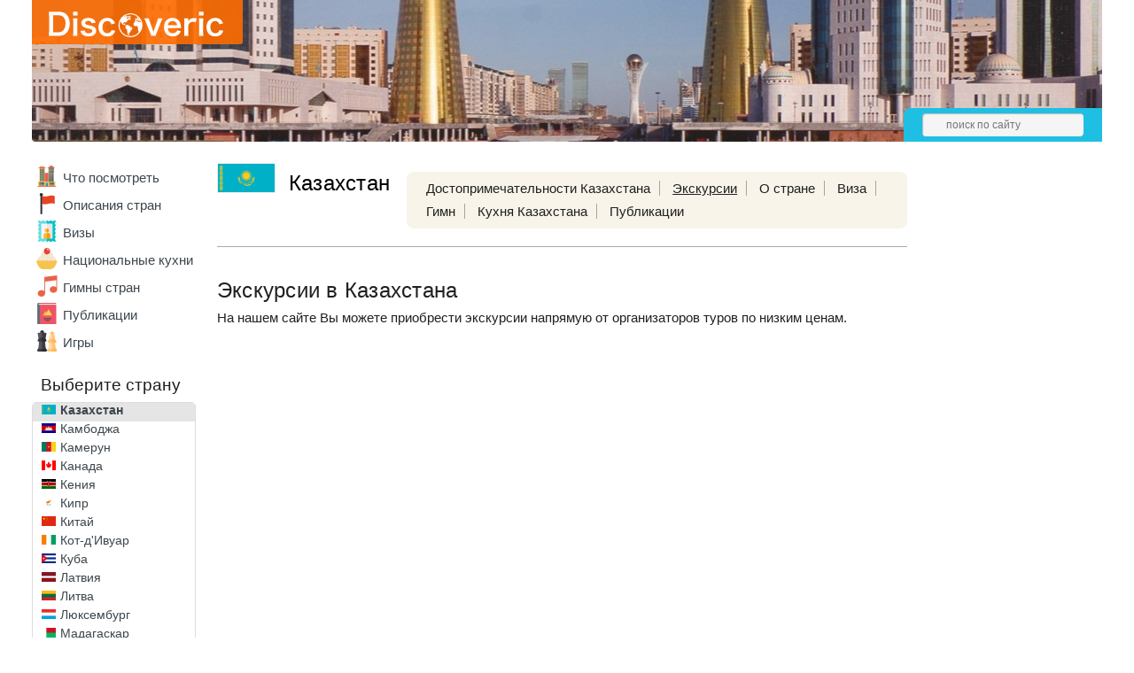

--- FILE ---
content_type: text/html; charset=UTF-8
request_url: https://discoveric.ru/ekskursii/kazahstan
body_size: 8289
content:
<!DOCTYPE html>
<html>
	<head>
		<title>Купить экскурсии в Казахстана по самой низкой цене</title>
					<meta charset="UTF-8">
			<meta name="keywords" content="купить экскурсии в Казахстана, экскурсии Казахстана" />
			<meta name="description" content="Все экскурсии Казахстана по низким ценам напрямую от организаторов. " />
			<link rel="icon" type="image/png" href="/favicon.png" />
			<meta name="viewport" content="width=device-width,minimum-scale=0.4,maximum-scale=1">
			<link rel="stylesheet" href="/css/style.css?1634060251" type="text/css" />
			<script type="text/javascript">var onLoad = [], run = [];</script>
			<script async src="//pagead2.googlesyndication.com/pagead/js/adsbygoogle.js"></script>
			<script type="text/javascript" src="/js/jquery-1.7.2.min.js"></script>
			<script async src="https://yandex.ru/ads/system/header-bidding.js"></script>
<script type="text/javascript" src="https://ads.digitalcaramel.com/js/discoveric.ru.js"></script>
<script>window.yaContextCb = window.yaContextCb || []</script>
<script src="https://yandex.ru/ads/system/context.js" async></script>
				</head>
<body>
	<div class="mid">
					<div class="header" style="background: url('/i/h/86/86-11.jpg') repeat-x center top;">
				<div class="logo">
					<div class="bbg"></div>
					<a href="/"><img src="/i/logo.svg" alt="Discoveric"/></a>
				</div>
								<div class="hpanel">
					<div class="search">
						<form action="/search" method="get">
							<input name="stext" type="text" placeholder="поиск по сайту" />
						</form>
					</div>
				</div>
							</div>
					<div class="main">
			<div class="left_nav">
							<div class="mainmenu mainmenu_country_selected">
				<ul>
											<li ><a href="/mesta"><img class="ico_mesta" src="/i/e.gif" alt=""/></a><a href="/mesta">Что посмотреть</a></li>
											<li ><a href="/o-strane"><img class="ico_o-strane" src="/i/e.gif" alt=""/></a><a href="/o-strane">Описания стран</a></li>
											<li ><a href="/visa"><img class="ico_visa" src="/i/e.gif" alt=""/></a><a href="/visa">Визы</a></li>
											<li ><a href="/kuhnya"><img class="ico_kuhnya" src="/i/e.gif" alt=""/></a><a href="/kuhnya">Национальные&nbsp;кухни</a></li>
											<li ><a href="/anthem"><img class="ico_anthem" src="/i/e.gif" alt=""/></a><a href="/anthem">Гимны стран</a></li>
											<li ><a href="/statyi"><img class="ico_statyi" src="/i/e.gif" alt=""/></a><a href="/statyi">Публикации</a></li>
											<li ><a href="/igri"><img class="ico_igri" src="/i/e.gif" alt=""/></a><a href="/igri">Игры</a></li>
									</ul>
			</div>
										<!--noindex-->
			<div class="clist_select">
				<div class="country">Страны мира</div>
				<select class="cselect">
					<option value="/" >- выберите страну -</option>
					<option value="/strana/abhaziya" data-image="/i/flags/16/ab.png">Абхазия</option><option value="/strana/avstraliya" data-image="/i/flags/16/au.png">Австралия</option><option value="/strana/avstriya" data-image="/i/flags/16/at.png">Австрия</option><option value="/strana/azerbaydzhan" data-image="/i/flags/16/az.png">Азербайджан</option><option value="/strana/alzhir" data-image="/i/flags/16/dz.png">Алжир</option><option value="/strana/angola" data-image="/i/flags/16/ao.png">Ангола</option><option value="/strana/andorra" data-image="/i/flags/16/ad.png">Андорра</option><option value="/strana/argentina" data-image="/i/flags/16/ar.png">Аргентина</option><option value="/strana/armeniya" data-image="/i/flags/16/am.png">Армения</option><option value="/strana/belarus" data-image="/i/flags/16/by.png">Беларусь</option><option value="/strana/belgiya" data-image="/i/flags/16/be.png">Бельгия</option><option value="/strana/benin" data-image="/i/flags/16/bj.png">Бенин</option><option value="/strana/bolgariya" data-image="/i/flags/16/bg.png">Болгария</option><option value="/strana/boliviya" data-image="/i/flags/16/bo.png">Боливия</option><option value="/strana/braziliya" data-image="/i/flags/16/br.png">Бразилия</option><option value="/strana/vatican" data-image="/i/flags/16/va.png">Ватикан</option><option value="/strana/velikobritaniya" data-image="/i/flags/16/gb.png">Великобритания</option><option value="/strana/vengriya" data-image="/i/flags/16/hu.png">Венгрия</option><option value="/strana/venesuela" data-image="/i/flags/16/ve.png">Венесуэла</option><option value="/strana/vetnam" data-image="/i/flags/16/vn.png">Вьетнам</option><option value="/strana/gabon" data-image="/i/flags/16/ga.png">Габон</option><option value="/strana/gana" data-image="/i/flags/16/gh.png">Гана</option><option value="/strana/germaniya" data-image="/i/flags/16/de.png">Германия</option><option value="/strana/gonkong" data-image="/i/flags/16/hk.png">Гонконг</option><option value="/strana/gretsiya" data-image="/i/flags/16/gr.png">Греция</option><option value="/strana/gruziya" data-image="/i/flags/16/ge.png">Грузия</option><option value="/strana/danija" data-image="/i/flags/16/dk.png">Дания</option><option value="/strana/dominika" data-image="/i/flags/16/dm.png">Доминика</option><option value="/strana/dominikana" data-image="/i/flags/16/do.png">Доминикана</option><option value="/strana/egipet" data-image="/i/flags/16/eg.png">Египет</option><option value="/strana/zambiya" data-image="/i/flags/16/zm.png">Замбия</option><option value="/strana/zimbabve" data-image="/i/flags/16/zw.png">Зимбабве</option><option value="/strana/izrail" data-image="/i/flags/16/il.png">Израиль</option><option value="/strana/indiya" data-image="/i/flags/16/in.png">Индия</option><option value="/strana/indoneziya" data-image="/i/flags/16/id.png">Индонезия</option><option value="/strana/iordaniya" data-image="/i/flags/16/jo.png">Иордания</option><option value="/strana/irlandiya" data-image="/i/flags/16/ie.png">Ирландия</option><option value="/strana/islandiya" data-image="/i/flags/16/is.png">Исландия</option><option value="/strana/ispaniya" data-image="/i/flags/16/es.png">Испания</option><option value="/strana/italiya" data-image="/i/flags/16/it.png">Италия</option><option value="/strana/kabo-verde" data-image="/i/flags/16/cv.png">Кабо-Верде</option><option selected="selected" value="/strana/kazahstan" data-image="/i/flags/16/kz.png">Казахстан</option><option value="/strana/kambodzha" data-image="/i/flags/16/kh.png">Камбоджа</option><option value="/strana/kamerun" data-image="/i/flags/16/cm.png">Камерун</option><option value="/strana/kanada" data-image="/i/flags/16/ca.png">Канада</option><option value="/strana/keniya" data-image="/i/flags/16/ke.png">Кения</option><option value="/strana/kipr" data-image="/i/flags/16/cy.png">Кипр</option><option value="/strana/kitay" data-image="/i/flags/16/cn.png">Китай</option><option value="/strana/kot-divuar" data-image="/i/flags/16/ci.png">Кот-д'Ивуар</option><option value="/strana/kuba" data-image="/i/flags/16/cu.png">Куба</option><option value="/strana/latviya" data-image="/i/flags/16/lv.png">Латвия</option><option value="/strana/litva" data-image="/i/flags/16/lt.png">Литва</option><option value="/strana/lyuksemburg" data-image="/i/flags/16/lu.png">Люксембург</option><option value="/strana/madagaskar" data-image="/i/flags/16/mg.png">Мадагаскар</option><option value="/strana/malavi" data-image="/i/flags/16/mw.png">Малави</option><option value="/strana/malayziya" data-image="/i/flags/16/my.png">Малайзия</option><option value="/strana/mali" data-image="/i/flags/16/ml.png">Мали</option><option value="/strana/maldivy" data-image="/i/flags/16/mv.png">Мальдивы</option><option value="/strana/malta" data-image="/i/flags/16/mt.png">Мальта</option><option value="/strana/marokko" data-image="/i/flags/16/ma.png">Марокко</option><option value="/strana/meksika" data-image="/i/flags/16/mx.png">Мексика</option><option value="/strana/monako" data-image="/i/flags/16/mc.png">Монако</option><option value="/strana/namibiya" data-image="/i/flags/16/na.png">Намибия</option><option value="/strana/niderlandy" data-image="/i/flags/16/nl.png">Нидерланды</option><option value="/strana/norvegiya" data-image="/i/flags/16/no.png">Норвегия</option><option value="/strana/oae" data-image="/i/flags/16/ae.png">ОАЭ</option><option value="/strana/polsha" data-image="/i/flags/16/pl.png">Польша</option><option value="/strana/portugaliya" data-image="/i/flags/16/pt.png">Португалия</option><option value="/strana/rossiya" data-image="/i/flags/16/ru.png">Россия</option><option value="/strana/san-marino" data-image="/i/flags/16/sm.png">Сан-Марино</option><option value="/strana/senegal" data-image="/i/flags/16/sn.png">Сенегал</option><option value="/strana/singapur" data-image="/i/flags/16/sg.png">Сингапур</option><option value="/strana/sloveniya" data-image="/i/flags/16/si.png">Словения</option><option value="/strana/ssha" data-image="/i/flags/16/us.png">США</option><option value="/strana/tailand" data-image="/i/flags/16/th.png">Таиланд</option><option value="/strana/tanzaniya" data-image="/i/flags/16/tz.png">Танзания</option><option value="/strana/tunis" data-image="/i/flags/16/tn.png">Тунис</option><option value="/strana/turtsiya" data-image="/i/flags/16/tr.png">Турция</option><option value="/strana/ukraina" data-image="/i/flags/16/ua.png">Украина</option><option value="/strana/filippiny" data-image="/i/flags/16/ph.png">Филиппины</option><option value="/strana/finlyandiya" data-image="/i/flags/16/fi.png">Финляндия</option><option value="/strana/frantsiya" data-image="/i/flags/16/fr.png">Франция</option><option value="/strana/horvatiya" data-image="/i/flags/16/hr.png">Хорватия</option><option value="/strana/chernogorija" data-image="/i/flags/16/me.png">Черногория</option><option value="/strana/chehiya" data-image="/i/flags/16/cz.png">Чехия</option><option value="/strana/shveytsariya" data-image="/i/flags/16/ch.png">Швейцария</option><option value="/strana/shvetsiya" data-image="/i/flags/16/se.png">Швеция</option><option value="/strana/shri-lanka" data-image="/i/flags/16/lk.png">Шри-Ланка</option><option value="/strana/estoniya" data-image="/i/flags/16/ee.png">Эстония</option><option value="/strana/efiopiya" data-image="/i/flags/16/et.png">Эфиопия</option><option value="/strana/yuar" data-image="/i/flags/16/za.png">ЮАР</option><option value="/strana/yuzhnoy-korei" data-image="/i/flags/16/kr.png">Южная Корея</option><option value="/strana/yaponiya" data-image="/i/flags/16/jp.png">Япония</option>				</select>
			</div>
			<!--/noindex-->
			<div class="clist">
				<div class="country">Выберите страну</div>
				<div class="cscroll">
					<ul>
						<li><a href="/strana/abhaziya"><img src="/i/flags/64/ab.gif" alt="Флаг Абхазии"></a><a href="/strana/abhaziya">Абхазия</a></li><li><a href="/strana/avstraliya"><img src="/i/flags/64/au.gif" alt="Флаг Австралии"></a><a href="/strana/avstraliya">Австралия</a></li><li><a href="/strana/avstriya"><img src="/i/flags/64/at.gif" alt="Флаг Австрии"></a><a href="/strana/avstriya">Австрия</a></li><li><a href="/strana/azerbaydzhan"><img src="/i/flags/64/az.gif" alt="Флаг Азербайджана"></a><a href="/strana/azerbaydzhan">Азербайджан</a></li><li><a href="/strana/alzhir"><img src="/i/flags/64/dz.gif" alt="Флаг Алжира"></a><a href="/strana/alzhir">Алжир</a></li><li><a href="/strana/angola"><img src="/i/flags/64/ao.gif" alt="Флаг Анголы"></a><a href="/strana/angola">Ангола</a></li><li><a href="/strana/andorra"><img src="/i/flags/64/ad.gif" alt="Флаг Андорры"></a><a href="/strana/andorra">Андорра</a></li><li><a href="/strana/argentina"><img src="/i/flags/64/ar.gif" alt="Флаг Аргентины"></a><a href="/strana/argentina">Аргентина</a></li><li><a href="/strana/armeniya"><img src="/i/flags/64/am.gif" alt="Флаг Армении"></a><a href="/strana/armeniya">Армения</a></li><li><a href="/strana/belarus"><img src="/i/flags/64/by.gif" alt="Флаг Беларуси"></a><a href="/strana/belarus">Беларусь</a></li><li><a href="/strana/belgiya"><img src="/i/flags/64/be.gif" alt="Флаг Бельгии"></a><a href="/strana/belgiya">Бельгия</a></li><li><a href="/strana/benin"><img src="/i/flags/64/bj.gif" alt="Флаг Бенина"></a><a href="/strana/benin">Бенин</a></li><li><a href="/strana/bolgariya"><img src="/i/flags/64/bg.gif" alt="Флаг Болгарии"></a><a href="/strana/bolgariya">Болгария</a></li><li><a href="/strana/boliviya"><img src="/i/flags/64/bo.gif" alt="Флаг Боливии"></a><a href="/strana/boliviya">Боливия</a></li><li><a href="/strana/braziliya"><img src="/i/flags/64/br.gif" alt="Флаг Бразилии"></a><a href="/strana/braziliya">Бразилия</a></li><li><a href="/strana/vatican"><img src="/i/flags/64/va.gif" alt="Флаг Ватикана"></a><a href="/strana/vatican">Ватикан</a></li><li><a href="/strana/velikobritaniya"><img src="/i/flags/64/gb.gif" alt="Флаг Великобритании"></a><a href="/strana/velikobritaniya">Великобритания</a></li><li><a href="/strana/vengriya"><img src="/i/flags/64/hu.gif" alt="Флаг Венгрии"></a><a href="/strana/vengriya">Венгрия</a></li><li><a href="/strana/venesuela"><img src="/i/flags/64/ve.gif" alt="Флаг Венесуэлы"></a><a href="/strana/venesuela">Венесуэла</a></li><li><a href="/strana/vetnam"><img src="/i/flags/64/vn.gif" alt="Флаг Вьетнама"></a><a href="/strana/vetnam">Вьетнам</a></li><li><a href="/strana/gabon"><img src="/i/flags/64/ga.gif" alt="Флаг Габона"></a><a href="/strana/gabon">Габон</a></li><li><a href="/strana/gana"><img src="/i/flags/64/gh.gif" alt="Флаг Ганы"></a><a href="/strana/gana">Гана</a></li><li><a href="/strana/germaniya"><img src="/i/flags/64/de.gif" alt="Флаг Германии"></a><a href="/strana/germaniya">Германия</a></li><li><a href="/strana/gonkong"><img src="/i/flags/64/hk.gif" alt="Флаг Гонконга"></a><a href="/strana/gonkong">Гонконг</a></li><li><a href="/strana/gretsiya"><img src="/i/flags/64/gr.gif" alt="Флаг Греции"></a><a href="/strana/gretsiya">Греция</a></li><li><a href="/strana/gruziya"><img src="/i/flags/64/ge.gif" alt="Флаг Грузии"></a><a href="/strana/gruziya">Грузия</a></li><li><a href="/strana/danija"><img src="/i/flags/64/dk.gif" alt="Флаг Дании"></a><a href="/strana/danija">Дания</a></li><li><a href="/strana/dominika"><img src="/i/flags/64/dm.gif" alt="Флаг Доминики"></a><a href="/strana/dominika">Доминика</a></li><li><a href="/strana/dominikana"><img src="/i/flags/64/do.gif" alt="Флаг Доминиканы"></a><a href="/strana/dominikana">Доминикана</a></li><li><a href="/strana/egipet"><img src="/i/flags/64/eg.gif" alt="Флаг Египта"></a><a href="/strana/egipet">Египет</a></li><li><a href="/strana/zambiya"><img src="/i/flags/64/zm.gif" alt="Флаг Замбии"></a><a href="/strana/zambiya">Замбия</a></li><li><a href="/strana/zimbabve"><img src="/i/flags/64/zw.gif" alt="Флаг Зимбабве"></a><a href="/strana/zimbabve">Зимбабве</a></li><li><a href="/strana/izrail"><img src="/i/flags/64/il.gif" alt="Флаг Израиля"></a><a href="/strana/izrail">Израиль</a></li><li><a href="/strana/indiya"><img src="/i/flags/64/in.gif" alt="Флаг Индии"></a><a href="/strana/indiya">Индия</a></li><li><a href="/strana/indoneziya"><img src="/i/flags/64/id.gif" alt="Флаг Индонезии"></a><a href="/strana/indoneziya">Индонезия</a></li><li><a href="/strana/iordaniya"><img src="/i/flags/64/jo.gif" alt="Флаг Иордании"></a><a href="/strana/iordaniya">Иордания</a></li><li><a href="/strana/irlandiya"><img src="/i/flags/64/ie.gif" alt="Флаг Ирландии"></a><a href="/strana/irlandiya">Ирландия</a></li><li><a href="/strana/islandiya"><img src="/i/flags/64/is.gif" alt="Флаг Исландии"></a><a href="/strana/islandiya">Исландия</a></li><li><a href="/strana/ispaniya"><img src="/i/flags/64/es.gif" alt="Флаг Испании"></a><a href="/strana/ispaniya">Испания</a></li><li><a href="/strana/italiya"><img src="/i/flags/64/it.gif" alt="Флаг Италии"></a><a href="/strana/italiya">Италия</a></li><li><a href="/strana/kabo-verde"><img src="/i/flags/64/cv.gif" alt="Флаг Кабо-Верде"></a><a href="/strana/kabo-verde">Кабо-Верде</a></li><li class="active"><a href="/strana/kazahstan"><img src="/i/flags/64/kz.gif" alt="Флаг Казахстана"></a><a href="/strana/kazahstan">Казахстан</a></li><li><a href="/strana/kambodzha"><img src="/i/flags/64/kh.gif" alt="Флаг Камбоджи"></a><a href="/strana/kambodzha">Камбоджа</a></li><li><a href="/strana/kamerun"><img src="/i/flags/64/cm.gif" alt="Флаг Камеруна"></a><a href="/strana/kamerun">Камерун</a></li><li><a href="/strana/kanada"><img src="/i/flags/64/ca.gif" alt="Флаг Канады"></a><a href="/strana/kanada">Канада</a></li><li><a href="/strana/keniya"><img src="/i/flags/64/ke.gif" alt="Флаг Кении"></a><a href="/strana/keniya">Кения</a></li><li><a href="/strana/kipr"><img src="/i/flags/64/cy.gif" alt="Флаг Кипра"></a><a href="/strana/kipr">Кипр</a></li><li><a href="/strana/kitay"><img src="/i/flags/64/cn.gif" alt="Флаг Китая"></a><a href="/strana/kitay">Китай</a></li><li><a href="/strana/kot-divuar"><img src="/i/flags/64/ci.gif" alt="Флаг Кот-д'Ивуара"></a><a href="/strana/kot-divuar">Кот-д'Ивуар</a></li><li><a href="/strana/kuba"><img src="/i/flags/64/cu.gif" alt="Флаг Кубы"></a><a href="/strana/kuba">Куба</a></li><li><a href="/strana/latviya"><img src="/i/flags/64/lv.gif" alt="Флаг Латвии"></a><a href="/strana/latviya">Латвия</a></li><li><a href="/strana/litva"><img src="/i/flags/64/lt.gif" alt="Флаг Литвы"></a><a href="/strana/litva">Литва</a></li><li><a href="/strana/lyuksemburg"><img src="/i/flags/64/lu.gif" alt="Флаг Люксембурга"></a><a href="/strana/lyuksemburg">Люксембург</a></li><li><a href="/strana/madagaskar"><img src="/i/flags/64/mg.gif" alt="Флаг Мадагаскара"></a><a href="/strana/madagaskar">Мадагаскар</a></li><li><a href="/strana/malavi"><img src="/i/flags/64/mw.gif" alt="Флаг Малави"></a><a href="/strana/malavi">Малави</a></li><li><a href="/strana/malayziya"><img src="/i/flags/64/my.gif" alt="Флаг Малайзии"></a><a href="/strana/malayziya">Малайзия</a></li><li><a href="/strana/mali"><img src="/i/flags/64/ml.gif" alt="Флаг Мали"></a><a href="/strana/mali">Мали</a></li><li><a href="/strana/maldivy"><img src="/i/flags/64/mv.gif" alt="Флаг Мальдив"></a><a href="/strana/maldivy">Мальдивы</a></li><li><a href="/strana/malta"><img src="/i/flags/64/mt.gif" alt="Флаг Мальты"></a><a href="/strana/malta">Мальта</a></li><li><a href="/strana/marokko"><img src="/i/flags/64/ma.gif" alt="Флаг Марокко"></a><a href="/strana/marokko">Марокко</a></li><li><a href="/strana/meksika"><img src="/i/flags/64/mx.gif" alt="Флаг Мексики"></a><a href="/strana/meksika">Мексика</a></li><li><a href="/strana/monako"><img src="/i/flags/64/mc.gif" alt="Флаг Монако"></a><a href="/strana/monako">Монако</a></li><li><a href="/strana/namibiya"><img src="/i/flags/64/na.gif" alt="Флаг Намибии"></a><a href="/strana/namibiya">Намибия</a></li><li><a href="/strana/niderlandy"><img src="/i/flags/64/nl.gif" alt="Флаг Нидерландов"></a><a href="/strana/niderlandy">Нидерланды</a></li><li><a href="/strana/norvegiya"><img src="/i/flags/64/no.gif" alt="Флаг Норвегии"></a><a href="/strana/norvegiya">Норвегия</a></li><li><a href="/strana/oae"><img src="/i/flags/64/ae.gif" alt="Флаг ОАЭ"></a><a href="/strana/oae">ОАЭ</a></li><li><a href="/strana/polsha"><img src="/i/flags/64/pl.gif" alt="Флаг Польши"></a><a href="/strana/polsha">Польша</a></li><li><a href="/strana/portugaliya"><img src="/i/flags/64/pt.gif" alt="Флаг Португалии"></a><a href="/strana/portugaliya">Португалия</a></li><li><a href="/strana/rossiya"><img src="/i/flags/64/ru.gif" alt="Флаг России"></a><a href="/strana/rossiya">Россия</a></li><li><a href="/strana/san-marino"><img src="/i/flags/64/sm.gif" alt="Флаг Сан-Марино"></a><a href="/strana/san-marino">Сан-Марино</a></li><li><a href="/strana/senegal"><img src="/i/flags/64/sn.gif" alt="Флаг Сенегала"></a><a href="/strana/senegal">Сенегал</a></li><li><a href="/strana/singapur"><img src="/i/flags/64/sg.gif" alt="Флаг Сингапура"></a><a href="/strana/singapur">Сингапур</a></li><li><a href="/strana/sloveniya"><img src="/i/flags/64/si.gif" alt="Флаг Словении"></a><a href="/strana/sloveniya">Словения</a></li><li><a href="/strana/ssha"><img src="/i/flags/64/us.gif" alt="Флаг США"></a><a href="/strana/ssha">США</a></li><li><a href="/strana/tailand"><img src="/i/flags/64/th.gif" alt="Флаг Таиланда"></a><a href="/strana/tailand">Таиланд</a></li><li><a href="/strana/tanzaniya"><img src="/i/flags/64/tz.gif" alt="Флаг Танзании"></a><a href="/strana/tanzaniya">Танзания</a></li><li><a href="/strana/tunis"><img src="/i/flags/64/tn.gif" alt="Флаг Туниса"></a><a href="/strana/tunis">Тунис</a></li><li><a href="/strana/turtsiya"><img src="/i/flags/64/tr.gif" alt="Флаг Турции"></a><a href="/strana/turtsiya">Турция</a></li><li><a href="/strana/ukraina"><img src="/i/flags/64/ua.gif" alt="Флаг Украины"></a><a href="/strana/ukraina">Украина</a></li><li><a href="/strana/filippiny"><img src="/i/flags/64/ph.gif" alt="Флаг Филиппин"></a><a href="/strana/filippiny">Филиппины</a></li><li><a href="/strana/finlyandiya"><img src="/i/flags/64/fi.gif" alt="Флаг Финляндии"></a><a href="/strana/finlyandiya">Финляндия</a></li><li><a href="/strana/frantsiya"><img src="/i/flags/64/fr.gif" alt="Флаг Франции"></a><a href="/strana/frantsiya">Франция</a></li><li><a href="/strana/horvatiya"><img src="/i/flags/64/hr.gif" alt="Флаг Хорватии"></a><a href="/strana/horvatiya">Хорватия</a></li><li><a href="/strana/chernogorija"><img src="/i/flags/64/me.gif" alt="Флаг Черногории"></a><a href="/strana/chernogorija">Черногория</a></li><li><a href="/strana/chehiya"><img src="/i/flags/64/cz.gif" alt="Флаг Чехии"></a><a href="/strana/chehiya">Чехия</a></li><li><a href="/strana/shveytsariya"><img src="/i/flags/64/ch.gif" alt="Флаг Швейцарии"></a><a href="/strana/shveytsariya">Швейцария</a></li><li><a href="/strana/shvetsiya"><img src="/i/flags/64/se.gif" alt="Флаг Швеции"></a><a href="/strana/shvetsiya">Швеция</a></li><li><a href="/strana/shri-lanka"><img src="/i/flags/64/lk.gif" alt="Флаг Шри-Ланки"></a><a href="/strana/shri-lanka">Шри-Ланка</a></li><li><a href="/strana/estoniya"><img src="/i/flags/64/ee.gif" alt="Флаг Эстонии"></a><a href="/strana/estoniya">Эстония</a></li><li><a href="/strana/efiopiya"><img src="/i/flags/64/et.gif" alt="Флаг Эфиопии"></a><a href="/strana/efiopiya">Эфиопия</a></li><li><a href="/strana/yuar"><img src="/i/flags/64/za.gif" alt="Флаг ЮАР"></a><a href="/strana/yuar">ЮАР</a></li><li><a href="/strana/yuzhnoy-korei"><img src="/i/flags/64/kr.gif" alt="Флаг Южной Кореи"></a><a href="/strana/yuzhnoy-korei">Южная Корея</a></li><li><a href="/strana/yaponiya"><img src="/i/flags/64/jp.gif" alt="Флаг Японии"></a><a href="/strana/yaponiya">Япония</a></li>					</ul>
				</div>
			</div>
			&nbsp;
						</div>
			<div class="main_right">
				<div class="sidebar">
								<!--noindex-->
			<ins class="adsbygoogle"
			style="display:inline-block;width:160px;height:600px"
			data-ad-client="ca-pub-7469732487035481"
			data-ad-slot="1811215069"></ins>
			<script>
			(adsbygoogle = window.adsbygoogle || []).push({});
			</script>
						<!--/noindex-->
								<div class="sbi_body">
						Экскурсии в Казахстана, которые обязательно нужно посетить. Все экскурсии имеют отзывы туристов, а также актуальные цены на 2026 год.
					</div>
								<div class="sbi">
				<h4>Последние публикации</h4>
				<div class="sbi_body">
									<div class="sbi_li">
						<a href="/statyi/kazahstan/rabota/obzor-sayta-sportivnyh-novostey-sportilinetkz-157700">
														<img src="/tmp/upload/article/1577/rs_1577-1.jpg" alt="Обзор сайта спортивных новостей: Sportilinet.kz"/>
													</a>
						<a href="/statyi/kazahstan/rabota/obzor-sayta-sportivnyh-novostey-sportilinetkz-157700">Обзор сайта спортивных новостей: Sportilinet.kz</a>
					</div>
										<div class="sbi_li">
						<a href="/statyi/kazahstan/raznoe/9-interesnyh-faktov-o-kazahstanskom-tenge-153900">
														<img src="/tmp/upload/article/1539/rs_1539-1.jpg" alt="9 интересных фактов о казахстанском тенге"/>
													</a>
						<a href="/statyi/kazahstan/raznoe/9-interesnyh-faktov-o-kazahstanskom-tenge-153900">9 интересных фактов о казахстанском тенге</a>
					</div>
										<div class="sbi_li">
						<a href="/statyi/kazahstan/ne-pro-turizm/shaurma-kak-glavnoje-bljudo-fastfuda-133300">
														<img src="/tmp/upload/article/1333/rs_1333-1.jpg" alt="Шаурма как главное блюдо фастфуда"/>
													</a>
						<a href="/statyi/kazahstan/ne-pro-turizm/shaurma-kak-glavnoje-bljudo-fastfuda-133300">Шаурма как главное блюдо фастфуда</a>
					</div>
									</div>
			</div>
			<div class="ads-right">
			<div id="adfox_163430476571074828"></div> 
			<script> window.yaContextCb.push(()=>{ Ya.adfoxCode.createAdaptive({ ownerId: 260971, containerId: 'adfox_163430476571074828', params: { p1: 'cqytd', p2: 'gxpo' } }, ['desktop'], { tabletWidth: 830, phoneWidth: 480, isAutoReloads: false }) }) </script> 
			<script> setInterval(function(){ window.Ya.adfoxCode.reload('adfox_163430476571074828') }, 30000); </script>
			</div>

							</div>
				<div class="main_center">
								<div class="chead">
				<img class="flag" src="/i/flags/128/kz.gif" alt="Флаг страны Казахстан"/>
				<a href="/strana/kazahstan"><h2>Казахстан</h2></a>

				<div class="topmenu">
					<ul>
						<li><a href="/mesta/kazahstan">Достопримечательности&nbsp;Казахстана</a></li>


						<li class="active"><a href="/ekskursii/kazahstan">Экскурсии</a></li>

						<li><a href="/o-strane/kazahstan">О&nbsp;стране</a></li>						<li><a href="/visa/kazahstan">Виза</a></li>						<li><a href="/anthem/kazahstan">Гимн</a></li>						<li><a href="/kuhnya/kazahstan">Кухня&nbsp;Казахстана</a></li>						<li><a href="/statyi/kazahstan">Публикации</a></li>					</ul>
				</div>
			</div>
								<hr/>
					<div class="ads">
							<div id="adfox_16343048021375642"></div> <script> window.yaContextCb.push(()=>{ Ya.adfoxCode.createAdaptive({ ownerId: 260971, containerId: 'adfox_16343048021375642', params: { p1: 'cqyte', p2: 'gxmp' } }, ['desktop'], { tabletWidth: 830, phoneWidth: 480, isAutoReloads: false }) }) </script> <script> setInterval(function(){ window.Ya.adfoxCode.reload('adfox_16343048021375642') }, 30000); </script>					    </div>
						<div class="record">
							<h1>Экскурсии в Казахстана</h1>

							<p>На нашем сайте Вы можете приобрести экскурсии напрямую от организаторов туров по низким ценам.</p>

														<div style="margin: 20px 0px;">
								<script id="tripster-1" src="https://experience.tripster.ru/partner/?template=loader&version=2&partner=rbru&country=Kazakhstan&order=top&num=9&script_id=tripster-1&widget_template=horizontal&width=100%25"></script>
							</div>
							
													</div>
				</div>
				<div class="footer">
								<div id="mp_custom_4471"></div>
<script>(function(w, d, n, s, t) {w[n] = w[n] || [];w[n].push(function() {mp_banners('4471');});t = d.getElementsByTagName("script")[0];s = d.createElement("script");s.type = "text/javascript";s.src = "https://mpsuadv.ru/lib/custom/banners.js";s.async = true;t.parentNode.insertBefore(s, t);})(this, this.document, "mpsuRotator");</script>
<div id="adfox_163430482004419591"></div> 
<script> window.yaContextCb.push(()=>{ Ya.adfoxCode.createAdaptive({ ownerId: 260971, containerId: 'adfox_163430482004419591', params: { p1: 'cqytf', p2: 'gxmp' } }, ['desktop'], { tabletWidth: 830, phoneWidth: 480, isAutoReloads: false }) }) </script> 
<script> setInterval(function(){ window.Ya.adfoxCode.reload('adfox_163430482004419591') }, 30000); </script>
			<div class="foot_l">
				<!--noindex-->
				<div class="li">
				<!--LiveInternet counter--><script type="text/javascript"><!--
				document.write("<a href='http://www.liveinternet.ru/click' "+
				"target=_blank><img src='//counter.yadro.ru/hit?t14.6;r"+
				escape(document.referrer)+((typeof(screen)=="undefined")?"":
				";s"+screen.width+"*"+screen.height+"*"+(screen.colorDepth?
				screen.colorDepth:screen.pixelDepth))+";u"+escape(document.URL)+
				";"+Math.random()+
				"' alt='' title='LiveInternet: показано число просмотров за 24"+
				" часа, посетителей за 24 часа и за сегодня' "+
				"border='0' width='80'><\/a>")
				//--></script><!--/LiveInternet-->
				<script type="text/javascript">
					var _gaq = _gaq || [];
					_gaq.push(['_setAccount', 'UA-27440356-2']);
					_gaq.push(['_trackPageview']);

					(function() {
					  var ga = document.createElement('script'); ga.type = 'text/javascript'; ga.async = true;
					  ga.src = ('https:' == document.location.protocol ? 'https://ssl' : 'http://www') + '.google-analytics.com/ga.js';
					  var s = document.getElementsByTagName('script')[0]; s.parentNode.insertBefore(ga, s);
					})();
				</script>
				<!-- Yandex.Metrika counter -->
				<script type="text/javascript">
				(function (d, w, c) {
					(w[c] = w[c] || []).push(function() {
						try {
							w.yaCounter22485142 = new Ya.Metrika({id:22485142,
									webvisor:true,
									clickmap:true,
									trackLinks:true,
									accurateTrackBounce:true});
						} catch(e) { }
					});

					var n = d.getElementsByTagName("script")[0],
						s = d.createElement("script"),
						f = function () { n.parentNode.insertBefore(s, n); };
					s.type = "text/javascript";
					s.async = true;
					s.src = (d.location.protocol == "https:" ? "https:" : "http:") + "//mc.yandex.ru/metrika/watch.js";

					if (w.opera == "[object Opera]") {
						d.addEventListener("DOMContentLoaded", f, false);
					} else { f(); }
				})(document, window, "yandex_metrika_callbacks");
				</script>
				<noscript><div><img src="//mc.yandex.ru/watch/22485142" style="position:absolute; left:-9999px;" alt="" /></div></noscript>
				<!-- /Yandex.Metrika counter -->
				<script async="async" src="https://w.uptolike.com/widgets/v1/zp.js?pid=251895"></script>
				</div>
				<!--/noindex-->
			</div>
			<div class="foot_r">
				<div class="fsidebar">
					<div class="rb">
						<a href="https://rbru.ru/uslugi/seo-prodvizheniye-sayta/" target="_blank" class="rblogo">
							<img src="/i/rb.svg" alt="Создание и продвижение сайта Rocket Business">
						</a>
						<a href="https://rbru.ru/uslugi/seo-prodvizheniye-sayta/" target="_blank">Создание и продвижение<br/>сайта Rocket Business</a>
					</div>
				</div>
				<div class="share">
					Рассказать друзьям:
					<!--noindex-->
					<div class="share_buttons">
						<div class="fb-like" data-href="http://discoveric.ru/" data-send="false" data-layout="button_count" data-width="140" data-show-faces="false" data-font="arial"></div>
						<div class="g-plusone" data-size="medium" data-href="http://discoveric.ru/"></div>
						<a href="#" class="twitter-share-button" data-lang="en" data-url="http://discoveric.ru/">Tweet</a>
					</div>
					<script type="text/javascript">
						(function() {
						  var po = document.createElement('script'); po.type = 'text/javascript'; po.async = true;
						  po.src = 'https://apis.google.com/js/plusone.js';
						  var s = document.getElementsByTagName('script')[0]; s.parentNode.insertBefore(po, s);
						})();
					</script>
					<script>!function(d,s,id){var js,fjs=d.getElementsByTagName(s)[0];if(!d.getElementById(id)){js=d.createElement(s);js.id=id;js.src="https://platform.twitter.com/widgets.js";fjs.parentNode.insertBefore(js,fjs);}}(document,"script","twitter-wjs");</script>
					<!--/noindex-->
				</div>
			</div>
			<div class="foot_b">
				2026 &copy; Копирование информации при наличии активной ссылки.
				&nbsp; <a href="/o-proyekte">информация о проекте</a>
				&nbsp; <a href="/kontakti">контакты</a>
			</div>
										</div>
			</div>
		</div>
	</div>
	<!--noindex-->
				<link rel="stylesheet" type="text/css" href="/js/msdropdown/dd.css" media="screen" />
			<script async type="text/javascript" src="/js/fb/jquery.mousewheel-3.0.4.pack.js"></script>
			<script type="text/javascript" src="/js/fb/jquery.fancybox-1.3.4.pack.js"></script>
			<script type="text/javascript" src="/js/msdropdown/jquery.dd.min.js"></script>
			<script type="text/javascript" src="/js/scripts.js?1431608092"></script>
			<script src="https://apis.google.com/js/client.js?onload=googleApiHandleClientLoad"></script>
			<script type="text/javascript" src="//vk.com/js/api/openapi.js?79"></script>
			<script type="text/javascript">VK.init({apiId: 3455884, onlyWidgets: true});</script>
			<div id="fb-root"></div>
			<script>(function(d, s, id) {
			  var js, fjs = d.getElementsByTagName(s)[0];
			  if (d.getElementById(id)) return;
			  js = d.createElement(s); js.id = id;
			  js.src = "//connect.facebook.net/ru_RU/all.js#xfbml=1&appId=181296585213870";
			  fjs.parentNode.insertBefore(js, fjs);
			}(document, 'script', 'facebook-jssdk'));</script>
						<script type="text/javascript">
				if ($('#vk_like').get(0))
					VK.Widgets.Like("vk_like", {type: "button"});
				if ($('#vk_comments').get(0))
					VK.Widgets.Comments("vk_comments", {limit: 5, width: "500", attach: "photo"});
			</script>
				<!--/noindex-->
</body>
</html>


--- FILE ---
content_type: text/html; charset=utf-8
request_url: https://accounts.google.com/o/oauth2/postmessageRelay?parent=https%3A%2F%2Fdiscoveric.ru&jsh=m%3B%2F_%2Fscs%2Fabc-static%2F_%2Fjs%2Fk%3Dgapi.lb.en.2kN9-TZiXrM.O%2Fd%3D1%2Frs%3DAHpOoo_B4hu0FeWRuWHfxnZ3V0WubwN7Qw%2Fm%3D__features__
body_size: 160
content:
<!DOCTYPE html><html><head><title></title><meta http-equiv="content-type" content="text/html; charset=utf-8"><meta http-equiv="X-UA-Compatible" content="IE=edge"><meta name="viewport" content="width=device-width, initial-scale=1, minimum-scale=1, maximum-scale=1, user-scalable=0"><script src='https://ssl.gstatic.com/accounts/o/2580342461-postmessagerelay.js' nonce="PCJhcYFfo4i8ztom8fBz9w"></script></head><body><script type="text/javascript" src="https://apis.google.com/js/rpc:shindig_random.js?onload=init" nonce="PCJhcYFfo4i8ztom8fBz9w"></script></body></html>

--- FILE ---
content_type: text/html; charset=utf-8
request_url: https://www.google.com/recaptcha/api2/aframe
body_size: 265
content:
<!DOCTYPE HTML><html><head><meta http-equiv="content-type" content="text/html; charset=UTF-8"></head><body><script nonce="k2cnsTm_YRflaPfj0ldFxg">/** Anti-fraud and anti-abuse applications only. See google.com/recaptcha */ try{var clients={'sodar':'https://pagead2.googlesyndication.com/pagead/sodar?'};window.addEventListener("message",function(a){try{if(a.source===window.parent){var b=JSON.parse(a.data);var c=clients[b['id']];if(c){var d=document.createElement('img');d.src=c+b['params']+'&rc='+(localStorage.getItem("rc::a")?sessionStorage.getItem("rc::b"):"");window.document.body.appendChild(d);sessionStorage.setItem("rc::e",parseInt(sessionStorage.getItem("rc::e")||0)+1);localStorage.setItem("rc::h",'1769091666056');}}}catch(b){}});window.parent.postMessage("_grecaptcha_ready", "*");}catch(b){}</script></body></html>

--- FILE ---
content_type: application/javascript;charset=utf-8
request_url: https://w.uptolike.com/widgets/v1/version.js?cb=cb__utl_cb_share_1769091660679356
body_size: 396
content:
cb__utl_cb_share_1769091660679356('1ea92d09c43527572b24fe052f11127b');